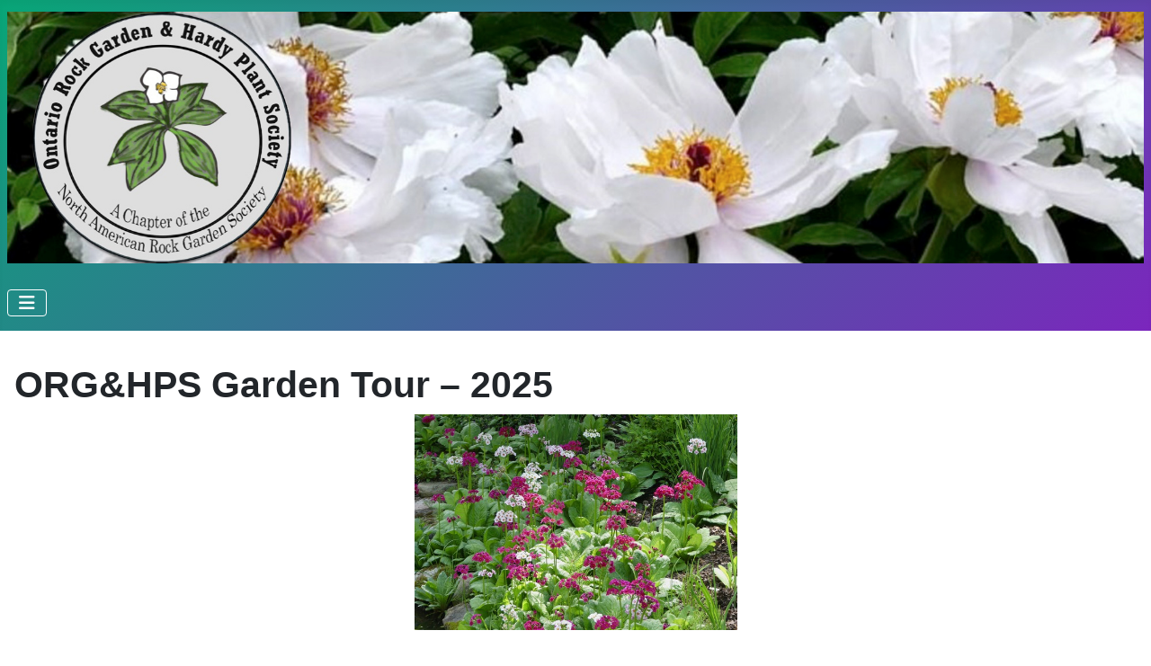

--- FILE ---
content_type: text/html; charset=utf-8
request_url: https://www.onrockgarden.com/index.php/events/gardentours-public
body_size: 6441
content:
<!DOCTYPE html>
<html lang="en-gb" dir="ltr">

<head>
    <meta charset="utf-8">
	<meta name="rights" content="© Ontario Rock Garden &amp; Hardy Plant Society
Unless otherwise specified, contents may be reproduced for non-commercial
purposes by crediting the author and ORG&amp;HPS ISSN 1203-6848">
	<meta name="author" content="Lannie Admin">
	<meta name="viewport" content="width=device-width, initial-scale=1">
	<meta name="description" content="ORG&amp;HPS Ontario Rock Garden &amp; Hardy Plant Society, a chapter of NARGS, the North American Rock Garden Society">
	<meta name="generator" content="Joomla! - Open Source Content Management">
	<title>ORG&amp;HPS Garden Tour – 2025 - Ontario Rock Garden &amp; Hardy Plant Society</title>
	<link href="/media/templates/site/cassiopeia_orgs/images/joomla-favicon.svg" rel="icon" type="image/svg+xml">
	<link href="/media/templates/site/cassiopeia_orgs/images/favicon.ico" rel="alternate icon" type="image/vnd.microsoft.icon">
	<link href="/media/system/images/joomla-favicon-pinned.svg" rel="mask-icon" color="#000">
	<link href="https://www.onrockgarden.com/index.php/component/finder/search?format=opensearch&amp;Itemid=109" rel="search" title="OpenSearch Ontario Rock Garden & Hardy Plant Society" type="application/opensearchdescription+xml">

    <link href="/media/system/css/joomla-fontawesome.min.css?05b07a" rel="lazy-stylesheet"><noscript><link href="/media/system/css/joomla-fontawesome.min.css?05b07a" rel="stylesheet"></noscript>
	<link href="/media/templates/site/cassiopeia/css/template.min.css?05b07a" rel="stylesheet">
	<link href="/media/templates/site/cassiopeia/css/global/colors_standard.min.css?05b07a" rel="stylesheet">
	<link href="/media/templates/site/cassiopeia/css/vendor/joomla-custom-elements/joomla-alert.min.css?0.4.1" rel="stylesheet">
	<link href="/media/templates/site/cassiopeia_orgs/css/user.css?05b07a" rel="stylesheet">
	<style>:root {
		--hue: 214;
		--template-bg-light: #f0f4fb;
		--template-text-dark: #495057;
		--template-text-light: #ffffff;
		--template-link-color: var(--link-color);
		--template-special-color: #001B4C;
		
	}</style>

    <script src="/media/vendor/metismenujs/js/metismenujs.min.js?1.4.0" defer></script>
	<script type="application/json" class="joomla-script-options new">{"joomla.jtext":{"MOD_FINDER_SEARCH_VALUE":"Search &hellip;","JSHOWPASSWORD":"Show Password","JHIDEPASSWORD":"Hide Password","ERROR":"Error","MESSAGE":"Message","NOTICE":"Notice","WARNING":"Warning","JCLOSE":"Close","JOK":"OK","JOPEN":"Open"},"system.paths":{"root":"","rootFull":"https:\/\/www.onrockgarden.com\/","base":"","baseFull":"https:\/\/www.onrockgarden.com\/"},"csrf.token":"d3f3735a2f7f014ee47f433c80eb6800","system.keepalive":{"interval":2640000,"uri":"\/index.php\/component\/ajax\/?format=json"}}</script>
	<script src="/media/system/js/core.min.js?a3d8f8"></script>
	<script src="/media/templates/site/cassiopeia/js/template.min.js?05b07a" type="module"></script>
	<script src="/media/com_finder/js/finder.min.js?755761" type="module"></script>
	<script src="/media/system/js/keepalive.min.js?08e025" type="module"></script>
	<script src="/media/system/js/fields/passwordview.min.js?61f142" defer></script>
	<script src="/media/vendor/bootstrap/js/collapse.min.js?5.3.8" type="module"></script>
	<script src="/media/templates/site/cassiopeia/js/mod_menu/menu-metismenu.min.js?05b07a" defer></script>
	<script src="/media/mod_menu/js/menu.min.js?05b07a" type="module"></script>
	<script src="/media/system/js/messages.min.js?9a4811" type="module"></script>
	<script type="application/ld+json">{"@context":"https://schema.org","@graph":[{"@type":"Organization","@id":"https://www.onrockgarden.com/#/schema/Organization/base","name":"Ontario Rock Garden & Hardy Plant Society","url":"https://www.onrockgarden.com/"},{"@type":"WebSite","@id":"https://www.onrockgarden.com/#/schema/WebSite/base","url":"https://www.onrockgarden.com/","name":"Ontario Rock Garden & Hardy Plant Society","publisher":{"@id":"https://www.onrockgarden.com/#/schema/Organization/base"},"potentialAction":{"@type":"SearchAction","target":"https://www.onrockgarden.com/index.php/component/finder/search?q={search_term_string}&amp;Itemid=109","query-input":"required name=search_term_string"}},{"@type":"WebPage","@id":"https://www.onrockgarden.com/#/schema/WebPage/base","url":"https://www.onrockgarden.com/index.php/events/gardentours-public","name":"ORG&HPS Garden Tour – 2025 - Ontario Rock Garden & Hardy Plant Society","description":"ORG&HPS Ontario Rock Garden & Hardy Plant Society, a chapter of NARGS, the North American Rock Garden Society","isPartOf":{"@id":"https://www.onrockgarden.com/#/schema/WebSite/base"},"about":{"@id":"https://www.onrockgarden.com/#/schema/Organization/base"},"inLanguage":"en-GB"},{"@type":"Article","@id":"https://www.onrockgarden.com/#/schema/com_content/article/357","name":"ORG&HPS Garden Tour – 2025","headline":"ORG&HPS Garden Tour – 2025","inLanguage":"en-GB","isPartOf":{"@id":"https://www.onrockgarden.com/#/schema/WebPage/base"}}]}</script>

</head>

<body class="site com_content wrapper-static view-article no-layout no-task itemid-106 has-sidebar-left has-sidebar-right">
    <header class="header container-header full-width">

        
        
                    <div class="grid-child">
                <div class="navbar-brand">
                    <a class="brand-logo" href="/">
                        <img loading="eager" decoding="async" src="https://www.onrockgarden.com/images/ORGS/ORGSlogo/websitemasthead_no_border.jpg" alt="Ontario Rock Garden &amp;amp; Hardy Plant Society" width="1989" height="441">                    </a>
                                    </div>
            </div>
        
                    <div class="grid-child container-nav">
                                    
<nav class="navbar navbar-expand-lg" aria-label="Main Menu">
    <button class="navbar-toggler navbar-toggler-right" type="button" data-bs-toggle="collapse" data-bs-target="#navbar1" aria-controls="navbar1" aria-expanded="false" aria-label="Toggle Navigation">
        <span class="icon-menu" aria-hidden="true"></span>
    </button>
    <div class="collapse navbar-collapse" id="navbar1">
        <ul class="mod-menu mod-menu_dropdown-metismenu metismenu mod-list  nav-pills">
<li class="metismenu-item item-109 level-1 default deeper parent"><a href="/index.php" >Home</a><button class="mm-collapsed mm-toggler mm-toggler-link" aria-haspopup="true" aria-expanded="false" aria-label="Home"></button><ul class="mm-collapse"><li class="metismenu-item item-107 level-2"><a href="/index.php/home/what-s-new" >What's new</a></li></ul></li><li class="metismenu-item item-133 level-1"><a href="/index.php/plant-of-the-month" >Plant of the Month</a></li><li class="metismenu-item item-121 level-1 active deeper parent"><a href="/index.php/events" >Events</a><button class="mm-collapsed mm-toggler mm-toggler-link" aria-haspopup="true" aria-expanded="false" aria-label="Events"></button><ul class="mm-collapse"><li class="metismenu-item item-123 level-2"><a href="/index.php/events/events-archive" >Events Calendar</a></li><li class="metismenu-item item-231 level-2"><a href="/index.php/events/featured-speakers" >Featured Speakers</a></li><li class="metismenu-item item-122 level-2"><a href="/index.php/events/speakers" >Speakers</a></li><li class="metismenu-item item-263 level-2"><a href="/index.php/events/presentations-archived" >Presentations - Archived</a></li><li class="metismenu-item item-106 level-2 current active"><a href="/index.php/events/gardentours-public" aria-current="page">Garden Tours</a></li></ul></li><li class="metismenu-item item-187 level-1 deeper parent"><a href="/index.php/germination-guide" >Germination Guide</a><button class="mm-collapsed mm-toggler mm-toggler-link" aria-haspopup="true" aria-expanded="false" aria-label="Germination Guide"></button><ul class="mm-collapse"><li class="metismenu-item item-189 level-2"><a href="/index.php/germination-guide/germination-guide" >Germination Guide Plant List</a></li><li class="metismenu-item item-183 level-2"><a href="/index.php/germination-guide/germination-guide-overview" >Germination Guide Overview</a></li><li class="metismenu-item item-437 level-2"><a href="/index.php/germination-guide/use-of-ga3" >Use of GA3</a></li><li class="metismenu-item item-444 level-2"><a href="/index.php/germination-guide/germination-codes" >Germination Codes</a></li></ul></li><li class="metismenu-item item-306 level-1 deeper parent"><a href="/index.php/seedex" >Seedex</a><button class="mm-collapsed mm-toggler mm-toggler-link" aria-haspopup="true" aria-expanded="false" aria-label="Seedex"></button><ul class="mm-collapse"><li class="metismenu-item item-1017 level-2"><a href="/index.php/seedex/recalcitrant-hydrophilic-seed-exchange" >Recalcitrant/Hydrophilic Seed Exchange</a></li><li class="metismenu-item item-1070 level-2"><a href="/index.php/seedex/past-seedex-plant-lists" >Past Seedex Plant Lists</a></li><li class="metismenu-item item-442 level-2"><a href="/index.php/seedex/donating-seed" >Donating Seed</a></li><li class="metismenu-item item-1251 level-2 deeper"><a href="/index.php/seedex/2022-seedex" >2025 Seed List</a><button class="mm-collapsed mm-toggler mm-toggler-link" aria-haspopup="true" aria-expanded="false" aria-label="2025 Seed List"></button><ul class="mm-collapse"><li class="metismenu-item item-1330 level-3"><a href="/index.php/seedex/2025-seedex-order/seed-ordering-instructions" >Seed Ordering Instructions</a></li></ul></li></ul></li><li class="metismenu-item item-134 level-1 deeper parent"><a href="/index.php/membership" >Membership</a><button class="mm-collapsed mm-toggler mm-toggler-link" aria-haspopup="true" aria-expanded="false" aria-label="Membership"></button><ul class="mm-collapse"><li class="metismenu-item item-395 level-2"><a href="/index.php/membership/join" >Join or Renew</a></li><li class="metismenu-item item-1466 level-2"><a href="/index.php/membership/update-your-user-profile" >Update Your User Profile</a></li><li class="metismenu-item item-1467 level-2"><a href="/index.php/membership/update-your-household-memberships" >Update Your Household Memberships</a></li></ul></li><li class="metismenu-item item-435 level-1 deeper parent"><a href="/index.php/sales" >Sales</a><button class="mm-collapsed mm-toggler mm-toggler-link" aria-haspopup="true" aria-expanded="false" aria-label="Sales"></button><ul class="mm-collapse"><li class="metismenu-item item-184 level-2"><a href="/index.php/sales/super-plant-sale" >Super Plant Sale</a></li><li class="metismenu-item item-439 level-2"><a href="/index.php/sales/seed-sowing-supplies" >Seed Sowing Supplies</a></li><li class="metismenu-item item-1356 level-2"><a href="/index.php/sales/book-sales" >Book Sales</a></li></ul></li><li class="metismenu-item item-392 level-1 deeper parent"><a href="/index.php/resources" >Resources</a><button class="mm-collapsed mm-toggler mm-toggler-link" aria-haspopup="true" aria-expanded="false" aria-label="Resources"></button><ul class="mm-collapse"><li class="metismenu-item item-393 level-2"><a href="/index.php/resources/business-and-services" >Business and Services</a></li><li class="metismenu-item item-443 level-2"><a href="/index.php/resources/rock-garden-societies" >Rock Garden Societies</a></li><li class="metismenu-item item-441 level-2"><a href="/index.php/resources/botanical-and-rock-gardens" >Botanical and Rock Gardens</a></li><li class="metismenu-item item-432 level-2"><a href="/index.php/resources/reference-articles" >Reference Articles</a></li><li class="metismenu-item item-440 level-2"><a href="/index.php/resources/nomenclature-and-taxonomy" >Nomenclature and Taxonomy</a></li></ul></li><li class="metismenu-item item-120 level-1 deeper parent"><a href="/index.php/about-us" >About Us</a><button class="mm-collapsed mm-toggler mm-toggler-link" aria-haspopup="true" aria-expanded="false" aria-label="About Us"></button><ul class="mm-collapse"><li class="metismenu-item item-327 level-2"><a href="/index.php/about-us/our-team" >Our Team</a></li><li class="metismenu-item item-328 level-2"><a href="/index.php/about-us/constitution-and-bylaws" >Constitution and Bylaws</a></li><li class="metismenu-item item-132 level-2"><a href="/index.php/about-us/advertising-policy" >Advertising policy</a></li><li class="metismenu-item item-130 level-2"><a href="/index.php/about-us/electronic-communication-policy" >Electronic Communication Policy</a></li><li class="metismenu-item item-131 level-2"><a href="/index.php/about-us/privacy-policy" >Privacy Policy</a></li><li class="metismenu-item item-1890 level-2"><a href="/index.php/about-us/member-nargs-awards" >Member NARGS Awards</a></li><li class="metismenu-item item-1967 level-2 deeper parent"><a href="/index.php/about-us/org-hps-donations" >ORG&amp;HPS Donations</a><button class="mm-collapsed mm-toggler mm-toggler-link" aria-haspopup="true" aria-expanded="false" aria-label="ORG&amp;HPS Donations"></button><ul class="mm-collapse"><li class="metismenu-item item-2191 level-3"><a href="/index.php/about-us/org-hps-donations/niagara-college-scholarship-2025" >Niagara College Scholarship 2025</a></li><li class="metismenu-item item-1970 level-3"><a href="/index.php/about-us/org-hps-donations/niagara-college-scholarship-2024" >Niagara College Scholarship 2024</a></li><li class="metismenu-item item-1968 level-3"><a href="/index.php/about-us/org-hps-donations/tibet-2024" >Tibet 2024</a></li><li class="metismenu-item item-1969 level-3"><a href="/index.php/about-us/org-hps-donations/toronto-botanical-garden-childrens-activities-2024" >TBG Children's Activities 2024</a></li></ul></li><li class="metismenu-item item-129 level-2"><a href="/index.php/about-us/contact-us" >Contact Us</a></li></ul></li><li class="metismenu-item item-396 level-1"><a href="/index.php/members-only-area" >Members Only</a></li></ul>
    </div>
</nav>

                                            </div>
            </header>

    <div class="site-grid">
        
        
        
                    <div class="grid-child container-sidebar-left">
                <div class="sidebar-left card ">
            <h3 class="card-header ">What's New!</h3>        <div class="card-body">
                <ul class="mod-articlescategory category-module mod-list">
                    <li>
                                    <a href="/index.php/home/what-s-new/581-free-clematis-classification-webinar-january-25-2026" class="mod-articles-category-title ">Free Clematis Classification Webinar January 25, 2026</a>    
    
    
    
    
    
    
    </li>
<li>
                                    <a href="/index.php/home/what-s-new/580-2026-org-hps-directories-now-posted" class="mod-articles-category-title ">2026 ORG&amp;HPS Directories now Posted</a>    
    
    
    
    
    
    
    </li>
<li>
                                    <a href="/index.php/home/what-s-new/569-2026-meeting-dates" class="mod-articles-category-title ">2026 Meeting Dates</a>    
    
    
    
    
    
    
    </li>
<li>
                                    <a href="/index.php/home/what-s-new/564-books-for-sale-alpine-related-plants" class="mod-articles-category-title ">Arie Vanspronsen: Alpine-related Books for Sale</a>    
    
    
    
    
    
    
    </li>
<li>
                                    <a href="/index.php/home/what-s-new/528-new-menu-option-org-hps-donations" class="mod-articles-category-title ">New menu option &quot;ORG&amp;HPS Donations&quot;</a>    
    
    
    
    
    
    
    </li>
    </ul>
    </div>
</div>
<div class="sidebar-left card ">
            <h3 class="card-header ">Plant of the Month</h3>        <div class="card-body">
                
<div id="mod-custom108" class="mod-custom custom">
    <div>&nbsp;</div>
<p><a href="/index.php/plant-of-the-month"><img src="/images/Twisty_Baby_flowers.jpeg" alt="Pinus Angel Falls" width="368" height="249" style="display: block; margin-left: auto; margin-right: auto;" /></a></p>
<h2 style="text-align: center;"><a href="https://www.onrockgarden.com/index.php/plant-of-the-month"><span style="font-family: verdana, geneva; font-size: 12pt;">Robinia pseudoacacia<br />‘Twisty Baby’</span></a></h2>
<p>&nbsp;</p>
<p><a href="/index.php/plant-of-the-month"><strong><span style="font-family: verdana, geneva; font-size: 12pt;"></span></strong></a></p>
<p>&nbsp;</p>
<div>&nbsp;</div></div>
    </div>
</div>
<div class="sidebar-left card ">
            <h3 class="card-header ">Toronto Botanical Garden</h3>        <div class="card-body">
                
<div id="mod-custom175" class="mod-custom custom">
    <p>Our in-person meetings are held at the TBG.</p>
<p><iframe src="https://www.google.com/maps/embed?pb=!1m18!1m12!1m3!1d2882.86444537541!2d-79.36038498463076!3d43.73414277911859!2m3!1f0!2f0!3f0!3m2!1i1024!2i768!4f13.1!3m3!1m2!1s0x89d4cd41d4cf54e9%3A0x2349c35f5eaff827!2sToronto%20Botanical%20Garden!5e0!3m2!1sen!2sca!4v1673285432122!5m2!1sen!2sca" width="275" height="350" style="border: 0;" referrerpolicy="no-referrer-when-downgrade" loading="lazy" allowfullscreen="allowfullscreen"></iframe></p></div>
    </div>
</div>

            </div>
        
        <div class="grid-child container-component">
            
            
            <div id="system-message-container" aria-live="polite"></div>

            <main>
                <div class="com-content-article item-page">
    <meta itemprop="inLanguage" content="en-GB">
    
    
        <div class="page-header">
        <h1>
            ORG&amp;HPS Garden Tour – 2025        </h1>
                            </div>
        
        
    
    
        
                                                <div class="com-content-article__body">
        <p><img src="/images/gardentours2022/knowles-primula-japonica-4.jpeg" alt="knowles primula japonica 4" width="359" height="240" style="display: block; margin-left: auto; margin-right: auto;" /></p>
<p style="text-align: center;"><span style="font-size: 14pt; font-family: verdana, geneva;"><strong><span style="color: #008000;">The Annual ORG&amp;HPS&nbsp;Garden Tour<br /></span></strong><strong><span style="color: #008000;">Sunday, July 13, 2025,<br /></span></strong><strong><span style="color: #008000;"> 11:00 am to 4:00 pm.</span></strong></span></p>
<div class="gmail_default">The ORG&amp;HPS Garden Tour 2025 is in and around Cambridge, Kitchener and Guelph. </div>
<div>&nbsp;</div>
<div>Non-members may take the tour, but must be accompanied by a Society member.</div>
<div>&nbsp;</div>
<div>Find the information about the gardens featured on this tour on <a href="/index.php/members-only-area/garden-tours-members">https://onrockgarden.com/index.php/members-only-area/garden-tours-members</a>. You must be logged in to view the page.&nbsp;</div>
<div class="gmail_default">&nbsp;</div>
<div><strong>Other Points of Interest</strong></div>
<div class="gmail_default"><strong>St Jacob’s Village</strong><br />There are many boutiques in this charming village. Download the walking app here:<br /><a href="https://www.stjacobsvillage.com/the-village">https://www.stjacobsvillage.com/the-village</a></div>
<div>&nbsp;</div>
<div class="gmail_default"><strong>Guelph Arboretum</strong> - 200 Arboretum Rd, Guelph N1G 2W1<br />Arboretum grounds are open daily, from dawn to dusk; buildings will be (Sunday). It<br />encompasses 400 acres adjacent to the University campus with more than 1700 different taxa of<br />woody plants. Print this downloadable map:<br /><a href="https://arboretum.uoguelph.ca/system/files/Printable%20Map.pdf">https://arboretum.uoguelph.ca/system/files/Printable%20Map.pdf</a></div>
<div>&nbsp;</div>
<div class="gmail_default"><strong>Langdon Hall</strong> – 1 Langdon Drive, Cambridge N3H 4R8<br />This residence was renovated into a boutique hotel in the late 1980s. The original gardens,<br />designed by Frederick Law Olmsted, were renovated to provide fresh produce and herbs for the<br />restaurant, and no doubt, a wedding venue. Find out more about the garden here:<br /><a href="https://www.langdonhall.ca/the-property/#the-garden">https://www.langdonhall.ca/the-property/#the-garden</a></div>
<div>&nbsp;</div>
<div class="gmail_default"><strong>Meadow Acres Nursery</strong> – 2315 Queen St, Petersburg N0B 2H0<br />Just 10 minutes west of Kitchener, this independent nursery has a good range of plant material.<br /><a href="https://meadowacres.ca/">https://meadowacres.ca/</a></div>
<div>&nbsp;</div>
<div class="gmail_default"><strong>Grobe’s Nursery</strong> – 1787 Greenhouse Road, Breslau N0B 1M0<br />(look for the Orange Buildings, just off Kitchener-Guelph Highway #7)<br />Independent family-run nursery with a wide range of plant material.<br /><a href="https://www.grobenursery.com/home">https://www.grobenursery.com/home</a></div>     </div>

        
                                        </div>

            </main>
            
        </div>

                    <div class="grid-child container-sidebar-right">
                <div class="sidebar-right card ">
        <div class="card-body">
                
<form class="mod-finder js-finder-searchform form-search" action="/index.php/component/finder/search?Itemid=109" method="get" role="search">
    <label for="mod-finder-searchword134" class="visually-hidden finder">Search</label><div class="mod-finder__search input-group"><input type="text" name="q" id="mod-finder-searchword134" class="js-finder-search-query form-control" value="" placeholder="Search &hellip;"><button class="btn btn-primary" type="submit"><span class="icon-search icon-white" aria-hidden="true"></span> Search</button></div>
            <input type="hidden" name="Itemid" value="109"></form>
    </div>
</div>
<div class="sidebar-right card ">
        <div class="card-body">
                
<div id="mod-custom151" class="mod-custom custom">
    <p style="text-align: center;"><span style="font-family: 'comic sans ms', sans-serif;">How to Reset&nbsp;<a href="/images/Documents/How_to_reset_your_password_for_ORGHPS.pdf">Password</a></span></p>
<p style="text-align: center;"><span style="font-family: 'comic sans ms', sans-serif;">How to find your&nbsp;<a href="/images/Documents/How_to_find_out_your_username.pdf">Username</a></span></p></div>
    </div>
</div>
<div class="sidebar-right card ">
            <h3 class="card-header ">Login Form</h3>        <div class="card-body">
                <form id="login-form-16" class="mod-login" action="/index.php/events/gardentours-public" method="post">

    
    <div class="mod-login__userdata userdata">
        <div class="mod-login__username form-group">
                            <div class="input-group">
                    <input id="modlgn-username-16" type="text" name="username" class="form-control" autocomplete="username" placeholder="Username">
                    <label for="modlgn-username-16" class="visually-hidden">Username</label>
                    <span class="input-group-text" title="Username">
                        <span class="icon-user icon-fw" aria-hidden="true"></span>
                    </span>
                </div>
                    </div>

        <div class="mod-login__password form-group">
                            <div class="input-group">
                    <input id="modlgn-passwd-16" type="password" name="password" autocomplete="current-password" class="form-control" placeholder="Password">
                    <label for="modlgn-passwd-16" class="visually-hidden">Password</label>
                    <button type="button" class="btn btn-secondary input-password-toggle">
                        <span class="icon-eye icon-fw" aria-hidden="true"></span>
                        <span class="visually-hidden">Show Password</span>
                    </button>
                </div>
                    </div>

                    <div class="mod-login__remember form-group">
                <div id="form-login-remember-16" class="form-check">
                    <input type="checkbox" name="remember" class="form-check-input" value="yes" id="form-login-input-remember-16">
                    <label class="form-check-label" for="form-login-input-remember-16">
                        Remember Me                    </label>
                </div>
            </div>
        
        
        <div class="mod-login__submit form-group">
            <button type="submit" name="Submit" class="btn btn-primary w-100">Log in</button>
        </div>

                    <ul class="mod-login__options list-unstyled">
                <li>
                    <a href="/index.php/component/users/reset?Itemid=109">
                    Forgot your password?</a>
                </li>
                <li>
                    <a href="/index.php/component/users/remind?Itemid=109">
                    Forgot your username?</a>
                </li>
                                <li>
                    <a href="/index.php/component/users/registration?Itemid=109">
                    Create an account <span class="icon-register" aria-hidden="true"></span></a>
                </li>
                            </ul>
        <input type="hidden" name="option" value="com_users">
        <input type="hidden" name="task" value="user.login">
        <input type="hidden" name="return" value="aW5kZXgucGhwP0l0ZW1pZD0zOTY=">
        <input type="hidden" name="d3f3735a2f7f014ee47f433c80eb6800" value="1">    </div>
    </form>
    </div>
</div>
<div class="sidebar-right card ">
        <div class="card-body">
                
<div id="mod-custom145" class="mod-custom custom">
    <p style="text-align: center;"><a href="https://www.facebook.com/groups/740896525938734" target="_blank" rel="noopener">&nbsp;<span style="font-family: 'comic sans ms', sans-serif; color: #0000ff; font-size: 10pt;">Find us on Facebook&nbsp; </span></a></p>
<p style="text-align: center;"><a href="https://www.facebook.com/groups/740896525938734"><img src="/images/thumbnails/Facebook.jpg" alt="Facebook" width="62" height="60" /><br /><br /></a><span style="color: #0000ff;"><span style="font-family: 'comic sans ms', sans-serif; font-size: 10pt;"><a href="https://www.instagram.com/orgh.ps/" target="_blank" rel="noopener" style="color: #0000ff;">Join us on Instagram</a></span><br /><br /><a href="https://www.instagram.com/orgh.ps/"><img src="/images/Miscellaneous/Instagram_icon.png" alt="Instagram" width="64" height="46" style="display: block; margin-left: auto; margin-right: auto;" /></a><br /></span></p>
<p>&nbsp;</p>
<p>&nbsp;</p>
<p>&nbsp;</p>
<p>&nbsp;</p>
<p>&nbsp;</p></div>
    </div>
</div>

            </div>
        
        
            </div>

            <footer class="container-footer footer full-width">
            <div class="grid-child">
                <ul class="mod-menu mod-list nav  nav-pills">
<li class="nav-item item-108"><a href="/index.php/login" >Login</a></li><li class="nav-item item-433"><a href="/index.php/logout?task=user.menulogout" >Logout</a></li></ul>

<div id="mod-custom147" class="mod-custom custom">
    <span id="siteseal"><script async type="text/javascript" src="https://seal.starfieldtech.com/getSeal?sealID=QxW4vu3LJRVSLj6K34yWEuaFC9lJXL1QFOZ6p2qNV3EMpKor8TnvYJpCvZY3"></script></span></div>
<div class="mod-footer">
    <div class="footer1">Copyright &#169; 2026 Ontario Rock Garden & Hardy Plant Society. All Rights Reserved.</div>
    <div class="footer2"><a href="https://www.joomla.org">Joomla!</a> is Free Software released under the <a href="https://www.gnu.org/licenses/gpl-2.0.html">GNU General Public License.</a></div>
</div>

            </div>
        </footer>
    
    
    
</body>

</html>


--- FILE ---
content_type: text/css
request_url: https://www.onrockgarden.com/media/templates/site/cassiopeia_orgs/css/user.css?05b07a
body_size: -18
content:
.container-header { position: relative; z-index: 10; margin-bottom: 20px; background-color: #08a677; background-image: linear-gradient(135deg, #08a677 0%, #7b26bd 100%); box-shadow: 0 5px 5px rgba(0, 0, 0, 0.03) inset; }
:root {
  --cassiopeia-color-primary: #08a677;
  --cassiopeia-color-link: #08a677;
  --cassiopeia-color-hover: #7b26bd;
  --template-link-color: #08a677;
  --template-link-hover-color: #7b26bd;
  --template-contrast: #31cc9d;
}